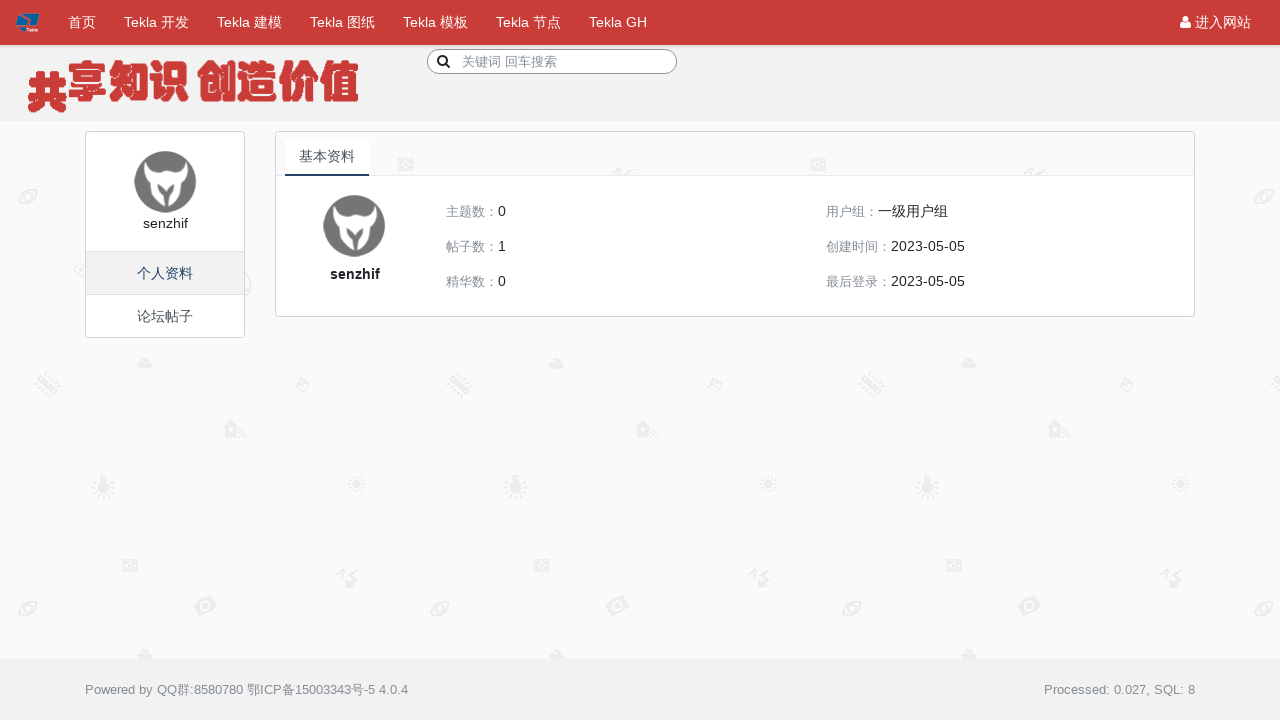

--- FILE ---
content_type: text/html; charset=utf-8
request_url: https://www.okok.pro/?user-344.htm
body_size: 3958
content:

<!DOCTYPE html>
<html lang="zh-cn">
<head>
	
		
	
	
	<meta charset="utf-8">
	<meta name="viewport" content="width=device-width, initial-scale=1">
	
	
	<meta name="description" content="个人经验 Tekla Structures论坛 QQ群:8580780" />
	<meta name="renderer" content="webkit">
	<meta http-equiv="X-UA-Compatible" content="IE=Edge,chrome=1" >

	<title>senzhif</title>
	
	
	
	<link rel="shortcut icon" href="view/img/favicon.ico" />
	<link rel="icon" sizes="32x32" href="view/img/favicon.ico">
	<link rel="Bookmark" href="view/img/favicon.ico" />
	
	
		<link rel="stylesheet" href="view/css/bootstrap.css?1.0">
	
	
	
		<link rel="stylesheet" href="view/css/bootstrap-bbs.css?1.0">
	<link rel="stylesheet" href="plugin/huux_notice/view/css/huux-notice.css" name="huux_notice">
	
	<link rel="stylesheet" type="text/css" href="./plugin/a8c5_theme_red/css/a8c5_theme_red.css"><style>
/*
box-shadow: 0 0 5px red;
*/
@keyframes xndigest {
	0% { color: red; text-shadow: 0 0 3px #FF8D8D;} 
	20% { color: orange; text-shadow: 0 0 3px #FFE1AD;} 
	40% { color: green; text-shadow: 0 0 3px #B3FFAF;} 
	65% { color: blue; text-shadow: 0 0 3px #AFE4FF;} 
	80% { color: purple; text-shadow: 0 0 3px #FFC9F3;} 
	100% { color: red; text-shadow: 0 0 3px #FF8D8D;} 
}

/*水晶闪烁效果 占内存*/
i.icon-diamond.flash{color: #D53D38;  /*animation: xndigest 5s linear infinite;*/ }

i.icon-digest-1 {  text-shadow: 0 0 3px #AFE4FF; }
i.icon-digest-2 {  text-shadow: 0 0 3px #FFF177; }
i.icon-digest-3 {  text-shadow: 0 0 3px #FF8D8D; }
.icon-digest-1:before { content: "\f219";  color: #5BC0DE;} /* "\f0a5" */
.icon-digest-2:before { content: "\f219";  color: #ECA541;}
.icon-digest-3:before { content: "\f219"; color: #D53D38;}
.icon-digest-3:afteer { content: "精"; color: #D53D38;}
</style>
	
</head>

<body>
	
	
	
	
	<!-- 
		轻论坛导航：默认头部
		Bootstrap 5.0 推荐的 PC/Mobile 公共写法 
		优点：公用性强718
		缺点：结构稍微有点复杂
	-->
	
	
	<header class="navbar navbar-expand-lg navbar-dark bg-dark" id="header">
		<div class="container">
			<button class="navbar-toggler" type="button" data-toggle="collapse" data-target="#nav" aria-controls="navbar_collapse" aria-expanded="false" aria-label="展开菜单">
				<span class="navbar-toggler-icon"></span>
			</button>
			
			
			
			<a class="navbar-brand text-truncate" href="./">
				<img src="view/img/logo.png" class="logo-2">
									<span class="hidden-lg">senzhif</span>
							</a>
			
			
			
							<a class="navbar-brand hidden-lg" href="?user-login.htm" aria-label="进入网站"> <i class="icon-user icon"></i></a>
						
			
			
			<div class="collapse navbar-collapse" id="nav">
				<!-- 左侧：版块 -->
				<ul class="navbar-nav mr-auto">
					
					<li class="nav-item home" fid="0" data-active="fid-0"><a class="nav-link" href="."><i class="icon-home d-md-none"></i> 首页</a></li>
								
							
													
									
					<li class="nav-item" fid="1" data-active="fid-1">
						<a class="nav-link" href="?forum-1.htm"><i class="icon-circle-o d-md-none"></i> Tekla 开发</a>
					</li>
					
													
									
					<li class="nav-item" fid="2" data-active="fid-2">
						<a class="nav-link" href="?forum-2.htm"><i class="icon-circle-o d-md-none"></i> Tekla 建模</a>
					</li>
					
													
									
					<li class="nav-item" fid="3" data-active="fid-3">
						<a class="nav-link" href="?forum-3.htm"><i class="icon-circle-o d-md-none"></i> Tekla 图纸</a>
					</li>
					
													
									
					<li class="nav-item" fid="4" data-active="fid-4">
						<a class="nav-link" href="?forum-4.htm"><i class="icon-circle-o d-md-none"></i> Tekla 模板</a>
					</li>
					
													
									
					<li class="nav-item" fid="5" data-active="fid-5">
						<a class="nav-link" href="?forum-5.htm"><i class="icon-circle-o d-md-none"></i> Tekla 节点</a>
					</li>
					
													
									
					<li class="nav-item" fid="6" data-active="fid-6">
						<a class="nav-link" href="?forum-6.htm"><i class="icon-circle-o d-md-none"></i> Tekla GH</a>
					</li>
					
													
											
				</ul>
				<!-- 右侧：用户 -->
				<ul class="navbar-nav">
								<li class="nav-item hidden-lg">
	<a class="nav-link" href="?search.htm"><i class="icon-search"></i> 搜索</a>
</li>
									<li class="nav-item"><a class="nav-link" href="?user-login.htm"><i class="icon-user"></i> 进入网站</a></li>
					<!--<li class="nav-item"><a class="nav-link" href="?user-create.htm">注册</a></li>-->
									
				</ul>
			</div>
		</div>
	</header>
	<div id="nav2" class="hidden-sm hidden-md" style="background:var(--bgcolor)">
	 <div class="container" style="height:76px;width:100%;">
	  <div class="row">
	   <div class="col-lg-6">
	    <a href="./"><img class="ml-1" src="./plugin/a8c5_theme_red/img/logo_bbs.gif" width="359" height="76"></a>
	   </div>
	   <div class="text-right">
	    	<form action="?search.htm" id="search_form" class="header_search_form">
					<input type="text" class="form-control" placeholder="关键词 回车搜索" name="keyword">
					<span class="icon-search"></span>
			</form>
	   </div>
	  </div>
	 </div>
</div>
<script>
var _hmt = _hmt || [];
(function() {
  var hm = document.createElement("script");
  hm.src = "https://hm.baidu.com/hm.js?c693e28c110e278bba7bc57871eb5092";
  var s = document.getElementsByTagName("script")[0]; 
  s.parentNode.insertBefore(hm, s);
})();
</script>

	<main id="body">
		<div class="container">
	
		



<!-- 手机导航 / Mobile navigation -->
<div class="btn-group mb-3 d-lg-none" role="group" id="user_mobile_nav">
	
	<a role="button" class="btn btn-secondary" data-active="menu-user" href="?user-344.htm">个人资料</a>
	
	
	
	<a role="button" class="btn btn-secondary" data-active="menu-user-thread" href="?user-thread-344.htm">论坛帖子</a>
	
</div>

<div class="row">

	<!-- PC 导航 / Mobile navigation -->
	<div class="col-lg-2 hidden-md hidden-sm" id="user_aside">
		<div class="card">
			<div class="card-body text-center">
				<img class="avatar-4" src="view/img/avatar.png">
				<br>senzhif				
			</div>
			<div class="list-group list-group-flush text-center" id="user_nav">
				
				<a href="?user-344.htm" class="list-group-item list-group-item-action" data-active="menu-user">个人资料</a>
				
				
				
				<a href="?user-thread-344.htm" class="list-group-item list-group-item-action" data-active="menu-user-thread">论坛帖子</a>
				
			</div>
		</div>
	</div>
	<div class="col-lg-10" id="user_main">
		
		<div class="card">
			<div class="card-header">
				
				
		<ul class="nav nav-tabs card-header-tabs">
			
			<li class="nav-item">
				<a class="nav-link" href="?user-344.htm" data-active="user-profile">基本资料</a>
			</li>
			
		</ul>
	
				
			</div>
			<div class="card-body">
				
				
		<div class="row line-height-4">
			<div class="col-md-2 col-sm-12 text-center">
				<img class="logo-4" src="view/img/avatar.png">
				<br><b>senzhif </b>
				
			</div>
			<div class="col-4 col-sm-5">
				<span class="text-muted">主题数：</span>0				<br><span class="text-muted">帖子数：</span>1									<br><span class="text-muted">精华数：</span>0			</div>
			<div class="col-auto">
				<span class="text-muted">用户组：</span>一级用户组				<br><span class="text-muted">创建时间：</span>2023-05-05				<br><span class="text-muted">最后登录：</span>2023-05-05								
				
			</div>
		</div>
		
				
		
		
	
				
			</div>
		</div>
		
	</div>
</div>



				
			
		
				
		</div>
	</main>
	
	
	
	<footer class="text-muted small bg-dark py-4 mt-3" id="footer">
	<div class="container">
		<div class="row">
			<div class="col">
				
				Powered by QQ群:8580780 <a href="https://beian.miit.gov.cn/" target="_blank" class="text-muted"><b>鄂ICP备15003343号-5    <span>4.0.4</span></b></a>
				
			</div>
			<div class="col text-right">
				
				Processed: <b>0.027</b>, SQL: <b>8</b>
				
			</div>
		</div>
	</div>
</footer>	
	
	
	<!--[if ltg IE 9]>
	<script>window.location = '?browser.htm';</script>
	<![endif]-->
	
	
	
			<script src="lang/zh-cn/bbs.js?1.0"></script>
	<script src="view/js/jquery-3.1.0.js?1.0"></script>
	<script src="view/js/popper.js?1.0"></script>
	<script src="view/js/bootstrap.js?1.0"></script>
	<script src="view/js/xiuno.js?1.0"></script>
	<script src="view/js/bootstrap-plugin.js?1.0"></script>
	<script src="view/js/async.js?1.0"></script>
	<script src="view/js/form.js?1.0"></script>
	<script>
	var debug = DEBUG = 0;
	var url_rewrite_on = 0;
	var forumarr = {
    "1": "Tekla 开发",
    "2": "Tekla 建模",
    "3": "Tekla 图纸",
    "4": "Tekla 模板",
    "5": "Tekla 节点",
    "6": "Tekla GH",
    "7": "石头哥插件",
    "9": "Tekla兔子插件",
    "10": "VIPC插件",
    "8": "周老师优构",
    "11": "Tekla官方插件",
    "12": "其它插件及工具",
    "13": "Tekla QQ群集",
    "14": "详图招聘",
    "15": "材料定尺软件"
};
	var fid = 0;
	var uid = 0;
	var gid = 0;
	xn.options.water_image_url = 'view/img/water-small.png';	// 水印图片 / watermark image
	</script>
	<script src="view/js/bbs.js?1.0"></script>
	<script>
// 版主管理：精华
/*
$('.mod-button button.digest').on('click', function() {
	var modtid = $('input[name="modtid"]').checked();
	if(modtid.length == 0) return $.alert(lang.please_choose_thread);
	var radios = xn.form_radio('digest', {"0": "取消精华", "1": "一级精华","2": "二级精华", "3": "三级精华"});
	$.confirm("设置主题为精华", function() {
		var tids = xn.implode('_', modtid);
		var digest = $('input[name="digest"]').checked();
		var postdata = {digest: digest};
		$.xpost(xn.url('mod-digest-'+tids), postdata, function(code, message) {
			if(code != 0) return $.alert(message);
			$.alert(message).delay(1000).location('');
		});
	}, {'body': '<p>'+"精华等级"+'：'+radios+'</p>'});
})*/
</script>
	
</body>

</html>


<script>
$('li[data-active="bbs"]').addClass('active');
</script>


<script>$('a[data-active="menu-user"]').addClass('active');</script>

<script>
$('a[data-active="user-profile"]').addClass('active');
</script>

--- FILE ---
content_type: text/css
request_url: https://www.okok.pro/plugin/a8c5_theme_red/css/a8c5_theme_red.css
body_size: 3060
content:
@charset "UTF-8";
:root{--dark:#234469;
      --red:#ca3c37;
      --width:1344px;
	  --bgcolor:#f2f2f2;
	  --bordercolor: #dee2e6;
	  --bgimg:url(/plugin/a8c5_theme_red/img/body.png);
	  --bodybgcolor:#e2e2e2;
	  }
a {color: var(--dark);text-decoration:none !important;}
body{font-family:"Hiragino Sans GB","Microsoft Yahei",sans-serif;background:var(--bodybgcolor) var(--bgimg);}
.navbar{padding:0;-webkit-box-shadow:0 2px 3px rgba(10,10,10,.1);box-shadow:0 2px 3px rgba(10,10,10,.1)}
.navbar>{max-width:none;padding-right:0}
.navbar.bg-dark{background-color:var(--red)!important}
.navbar-dark .navbar-toggler{border-color:transparent!important;color:var(--white);padding:1rem}
.navbar-dark .navbar-toggler:before{display:inline-block;font:normal normal normal 14px/1 FontAwesome;font-size:inherit;text-rendering:auto;-webkit-font-smoothing:antialiased;-moz-osx-font-smoothing:grayscale;content:"\f0c9"}
.navbar-dark .navbar-toggler-icon{display:none}
.navbar-dark .navbar-brand{color:var(--white);padding:0}
.navbar-dark .navbar-nav .nav-link{color:var(--white);padding:.87rem 1rem}
.navbar-dark .navbar-nav .active>.nav-link,.navbar-dark .navbar-nav .nav-link.active,.navbar-dark .navbar-nav .nav-link.show,.navbar-dark .navbar-nav .show>.nav-link{color:var(--dark);background:var(--white);}
.navbar-dark .navbar-nav .nav-item.active>.nav-link{background-color:var(--bgcolor));}
.navbar-dark .navbar-nav .nav-link:focus,.navbar-dark .navbar-nav .nav-link:hover{color:var(--dark);background:var(--bgcolor);}
.navbar-dark .navbar-brand:focus,.navbar-dark .navbar-brand:hover{color:var(--dark)}
.aside>a.btn{padding:.75rem 1rem;border-width:1px}.card{background:var(--white);box-shadow:none;border-color:var(--gray-400)}
.card>.card-header{background-image:var(--bgimg);background-color:var(--bgcolor);border-color:var(--gray-200)}
.card-header-tabs{margin-top:-.25rem}.card-header-tabs>.nav-item>.nav-link{border-width:0 0 2px 0}
.card-header-tabs>.nav-item>.nav-link:hover:not(.active){border-width:0 0 2px 0}
.card-header-tabs>.nav-item>.nav-link.active{background-image:none;background:var(--white);border-color:var(--dark);border-width:0 0 2px 0}
.card.card-threadlist>.card-body{padding:.25rem 1rem}
.card.card-threadlist>.card-body>.threadlist .ml-2.d-none{display:inline-flex!important}
.card.card-threadlist>.card-body>.threadlist .d-flex.justify-content-between.small{font-size:12px}
.card.card-postlist{border-top-width:0;border-top-left-radius:0!important;border-top-right-radius:0!important;font-size:14px}
.card.card-thread{margin-bottom:0;border-bottom-left-radius:0!important;border-bottom-right-radius:0!important}
.card.card-thread hr{border-color:#ced4da}
.nav_tag_list{display:flex;flex-direction:column}[class^=icon-top-]:before{content:"\f0aa"}@media screen and (min-width:1408px){html{font-size:15px}#body>.container,#footer>.container{max-width:var(--width);width:var(--width)}}@media (max-width:576px){html{font-size:12px}}
#header>.container{max-width:var(--width);}
#nav2>.container{max-width:var(--width);}
.breadcrumb {
  background-color:var(--white)!important;
  font-size:14px;
  border: 1px solid #dee2e6;
  box-shadow: 1px 1px 2px rgba(233, 236, 239, 0.25);
}
#body{background-image:var(--bgimg);}
#body{background-color:var(--bgcolor);}
#footer {background: var(--bgcolor) !important;}
.header_search_form {
    display: inline-block;
    padding: 0;
    position: relative;
    width: 250px;
}
.header_search_form > input {
    background: #fff none repeat scroll 0 0;
    border: 1px solid #8b969c;
    border-radius: 50px;
    color: #5b8096;
    display: inline-block;
    font-size: 12.8px;
    margin-top: 4px;
    outline: 0 none;
    padding: 2px !important;
    text-indent: 32px;
    width: 250px;
}
.header_search_form > span.icon-search {
    left: 10px;
    line-height: 25px;
    position: absolute;
    top: 4px;
}
.list-group-item.active{
	background-color: var(--bgcolor);
    color: var(--dark);
	border-color:#dee2e6 !important;
	}

.btn-primary {
    background-color:var(--red);
    border-color: var(--bordercolor);
    color: var(--white);
}
.btn-primary:hover {
    background-color:#fff;
    border-color: var(--bordercolor);
	color: var(--dark);
}

.home-li:hover{
	background-color:var(--bgcolor) !important;
}

.breadcrumb:hover {
  background-color: #fff !important;
}

.breadcrumb .breadcrumb-item {
  display: inline-flex;
  text-overflow: ellipsis;
  white-space: nowrap;
}

.breadcrumb .breadcrumb-item a {
  max-width: 400px;
  overflow: hidden;
  text-overflow: ellipsis;
}

/* 小屏: only small screen */
@media (max-width: 576px) {
  #body {
    padding-top: 0.5rem;
  }
  #body > .container > .row > div {
    padding: 0.5rem;
  }
}

/* 小屏 + 中屏: small + middle */
@media (max-width: 992px) {
  #nav {
    padding-top: 1.5rem;
    padding-left: 0.5rem;
  }
  #nav > ul:first-child > li:not(:first-child) {
    padding-left: 3rem;
  }
  #nav > ul > li > a.nav-link {
    border-bottom: 1px solid rgba(134, 142, 150, 0.3);
  }
}

/* 中屏 + 大屏: middle + big */
@media (min-width: 576px) {
  #body {
    padding-top: .7rem;
  }
}

.addattach:hover {
  font-weight: 800;
}

/*@teax 弥补bootstrap beta3的不足，分页如果过多则换行，防止超出屏幕*/
.pagination {
  flex-wrap: wrap;
}

table.nav_tag_list {
  margin-bottom: 0.2rem;
  background-color:white !important;
  border: 1px solid var(--gray-400);
}

table.nav_tag_list td {
  padding: 0.1rem;
}

table.nav_tag_list td a {
  margin-right: 0.5rem;
}

.nav_tag_list .active {
  font-weight: 800;
}

@keyframes quote_animation {
  from {
    background-color: #177f2e;
  }
  to {
    background-color: #f8f9fa;
  }
}

li.quote {
  background-color: #e9ecef;
  animation: quote_animation 1s;
  -moz-animation: quote_animation 1s;
  -webkit-animation: quote_animation 1s;
  -o-animation: quote_animation 1s;
  background-image: url(../img/quote.png);
  background-repeat: no-repeat;
  background-position: top right;
}

.blockquote {
  font-size: 0.8rem;
  background-color: #e9ecef;
  background-image: url(../img/quote.png);
  background-repeat: no-repeat;
  background-position: top right;
  padding: 0.5rem 1rem !important;
}

.blockquote .user {
  margin-right: 0.5rem;
}

.thread, .post {
  border-bottom: 1px solid #e9ecef;
  padding: 0.7rem 0px;
}

.thread:hover {
  background-color: white;
}

.threadlist > .thread:last-child,
.postlist > .post:last-child {
  border-bottom: 0px;
}

.postlist .media-body {
  width: 1%;
}

.message p {
  margin: 0.2rem 0;
  line-height: 1.7;
}

.message img {
  max-width: 100%;
  height: auto !important;
  border: 1px solid #dee2e6;
  margin-bottom: 0.5rem;
}

.thread .badge {
  font-weight: normal;
}

/*Diy Add*/
li{list-style:none;}
.new-header{min-width:100%;}
.home-cate{font-size:12px;display:flex;justify-content:space-between; flex-direction:row !important;}
.hometit{padding:0.5rem;font-weight:800;font-size:14px;}
.home-ul{padding-bottom:1.5rem;}
.home-li{display:inline-flex;justify-content:space-between;width:100%;padding:0.3rem 0 !important;border-bottom:none;font-size:0.9rem;}
.home-cate .hometit{ border-bottom: 1px solid #dee2e6;}
.blog-tit{overflow:hidden;text-overflow:ellipsis; white-space: nowrap;padding-left:.75rem;}
.blog-tit .home-ico,.con-right img{margin-right:.25rem;}
.home-date{color:#aaa;}
.hb-ul{display:flex;flex-wrap:wrap;}
.hu-li,.tit-right{display:inline-flex;}
.hu-li{padding:1rem;}
.forum-right,.li-right{display:flex;flex-direction:column;padding:0 1rem;}
.tit-right{align-items:center;font-size:14px;}
.tit-right a{font-weight:700;margin-right:.5rem;color: #234469;}
.info-right,.con-right{margin-top:.25rem;padding-left:.5rem;}
.new-btn{padding:0.125rem 0.5rem !important;font-size:12.5px !important;}
.breadcrumb-right{margin-left:auto;}
.new-forum-logo{padding:1rem;}
.new-forum-info{display:inline-flex;}
.forum-right{padding:1rem;}
.forum-right .text-muted{font-size:14px;}
.con-right a{color:#999;margin-right:.5rem;}
@media (max-width: 992px){.home-cate{display:none;}}
@media (max-width: 780px){
	.hu-li{padding:.5rem;}
	.card-body{padding:.75rem;}
	.li-right{padding:0 0.5rem;}
}
.text-muted{
	color: #868e96 !important;
    font-size: 13px !important;
    font-weight: 280 !important;
}
.icon-post-blue {
    background-position: 0px 0px !important;
    height: 11px;
}
.icon-post-white {
    background-position: -16px 0 !important;
    height: 11px;
}
.icon-post-red {
    background-position: -32px 0px !important;
    height: 11px;
}
.icon-xiuno {
    width: 16px;
    height: 16px;
    display: inline-block;
    overflow: hidden;
    background: url(../img/icon.gif) no-repeat;
    background-position: 0px 0px;
}
.logo-z1 {
    width: 5rem;
    height: 5rem;
    max-width: 5rem;
    max-height: 5rem;
    min-width: 5rem;
    min-height: 5rem;
	border-radius:0.8rem;
}
.badge-pill{
	border-radius:none !important;
}


